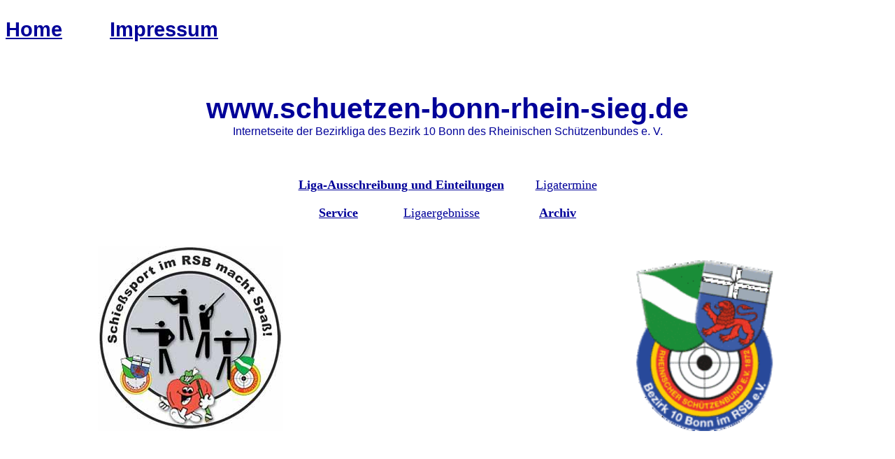

--- FILE ---
content_type: text/html
request_url: http://schuetzen-bonn-rhein-sieg.de/
body_size: 9808
content:
<!DOCTYPE html PUBLIC "-//W3C//DTD HTML 4.01//EN" "http://www.w3.org/TR/html4/strict.dtd">
<html><head>






































































































































































































































































































































































































































































































































































































  
  <meta content="text/html; charset=ISO-8859-1" http-equiv="content-type"><title>Internetseite der Bezirkliga des Bezirks 10 Bonn RSB</title></head><body style="color: rgb(0, 0, 0); background-color: white; background-image: url(file:///H:/RSB/LIGA/Homepage/_themes/blueprnt/blutextb.gif);" alink="#000088" link="#000099" vlink="#0000b6"><br>
<font style="color: rgb(102, 51, 255);" size="+1"><span style="font-family: Arial;"><span style="color: rgb(0, 0, 153);"><big style="font-weight: bold; color: rgb(0, 0, 153);"><font size="+2"><big><a href="index.html"><span style="text-decoration: underline;">Home</span></a>&nbsp;</big></font>&nbsp;
&nbsp;&nbsp;&nbsp; &nbsp; &nbsp; <a href="Impressum.html"><font size="+2"><big><span style="text-decoration: underline;">Impressum</span></big></font></a></big></span></span></font><br>

<br>

<br>

<br>
<a href="http://www.prepaidhandy-vergleich.com" target="_blank" style="font-size: x-small; font-family: Times; color: rgb(51, 51, 51);"></a><br>

<div style="text-align: center;">
<div style="text-align: center;"><span style="font-family: Arial; color: rgb(0, 0, 153); background-color: white;"><big><big><big><font size="+2"><big><big><big><span style="font-weight: bold;">www.schuetzen-bonn-rhein-sieg.de</span></big></big></big></font></big></big></big><br>
Internetseite der Bezirkliga des Bezirk 10 Bonn des Rheinischen
Schützenbundes e. V.<br>
</span><span style="font-family: Arial; color: rgb(0, 0, 153); background-color: white;"></span></div>
</div>

<br>

<br>

<br>

<div style="text-align: center;"><font style="color: rgb(0, 0, 153);" size="+1"><span style="font-family: Arial Black;"></span></font><big><font style="color: rgb(0, 0, 153); font-weight: bold;" size="+1"><big><span style="font-family: Arial Black;"></span></big></font></big><a href="Service.html"><font style="color: rgb(0, 0, 153); font-weight: bold; font-family: Arial Black;" size="+1"> </font></a><font style="color: rgb(0, 0, 153); font-weight: bold; font-family: Arial Black;" size="+1"><a href="Ausschreibung%20u.%20Einteilung.html">Liga-Ausschreibung und
Einteilungen</a>&nbsp;&nbsp;&nbsp; &nbsp;&nbsp;&nbsp;&nbsp; </font><font style="color: rgb(0, 0, 153); font-family: Arial Black;" size="+1"><a href="Termine.html">Ligatermine</a></font><span style="font-family: Arial Black;">
</span></div>

<br style="font-family: Arial Black;">

<div style="text-align: center;">
<div style="text-align: center;">
<div style="text-align: center;">
<div style="text-align: center;"><font style="color: rgb(0, 0, 153); font-weight: bold; font-family: Arial Black;" size="+1"><a href="Service.html">Service</a></font><font style="color: rgb(0, 0, 153); font-family: Arial Black;" size="+1">&nbsp;
&nbsp;&nbsp;&nbsp; &nbsp; &nbsp;&nbsp;&nbsp;&nbsp;
<a href="Ergebnisuebersicht.html">Ligaergebnisse</a>&nbsp;&nbsp;
&nbsp; &nbsp;&nbsp;&nbsp; &nbsp;&nbsp;&nbsp; &nbsp; &nbsp; </font><a href="Historsich.html"><font style="color: rgb(0, 0, 153); font-family: Arial Black; font-weight: bold;" size="+1"><span style="text-decoration: underline;"></span></font></a><font style="color: rgb(0, 0, 153); font-weight: bold; font-family: Arial Black;" size="+1"><a href="Archiv.html">Archiv</a></font>
</div>
</div>

</div>
</div>

<br>


<br>

<div style="text-align: center; background-color: white;"><font size="+1"><img style="width: 265px; height: 265px;" alt="rsb" src="images/clipspassimrsb1a.jpg"></font><font size="+1">&nbsp;&nbsp;
&nbsp;&nbsp;&nbsp; &nbsp;&nbsp;&nbsp; &nbsp;&nbsp;&nbsp;
&nbsp;&nbsp;&nbsp; &nbsp;&nbsp;&nbsp; &nbsp;</font><font size="+1">&nbsp;&nbsp;
&nbsp;&nbsp;&nbsp; &nbsp;&nbsp;&nbsp; &nbsp;&nbsp;&nbsp;
&nbsp;&nbsp;&nbsp; &nbsp;&nbsp;&nbsp; &nbsp;&nbsp;&nbsp;
&nbsp;&nbsp;&nbsp; &nbsp;&nbsp;&nbsp; &nbsp;&nbsp;&nbsp;
&nbsp;&nbsp;&nbsp; &nbsp;&nbsp;&nbsp; &nbsp;&nbsp;&nbsp; &nbsp;
&nbsp;&nbsp; &nbsp;&nbsp;
&nbsp;&nbsp; &nbsp;&nbsp; &nbsp;&nbsp; &nbsp; </font><span style="font-size: 12pt; font-family: &quot;Times New Roman&quot;;"><img style="width: 265px; height: 244px;" alt="rsb bezirk" src="images/cc9f90bcbd.gif" v:shapes="_x0000_i1025"></span><font size="+1"> <span style="font-family: Arial; color: rgb(0, 0, 153);"><br style="color: red;">
<span style="color: red;"></span><span style="color: red;"> </span></span></font><font size="+1"><span style="font-family: Arial; color: rgb(0, 0, 153);"><span style="color: red;"></span><span style="font-weight: bold; color: red;"></span><span style="color: red;"></span><span style="color: red;"> </span></span></font><br><font style="font-family: Arial; color: red;" size="+1"><font size="+3"><br>
</font></font>

<big><big style="font-weight: bold;"><br>
<span style="font-family: Arial; color: red;"></span></big></big><span style="font-family: &quot;Arial&quot;,sans-serif;"><o:p>&nbsp;</o:p></span>






<p style="font-family: Arial;" class="MsoNormal"><big><big><big><br>
</big></big></big></p>
<p style="font-family: Arial;" class="MsoNormal"><big><big><big>Die ersten Ergebnisse sind <span style="font-weight: bold;">online</span>.</big></big></big></p><br>




<font style="font-family: Arial; color: red;" size="+1"><font size="+3"><span style="font-weight: bold;">Alle Ligen werden mit vollen Ringen geschossen, keine Zehntel Wertung.</span><span style="font-weight: bold;"></span></font></font><font style="font-family: Arial; color: red;" size="+1"><br style="font-family: Arial;"></font><font size="+1"><span style="font-family: Arial; color: rgb(0, 0, 153);"></span></font><font size="+1"><span style="font-family: Arial; color: rgb(0, 0, 153);"><font size="+2"><span style="font-weight: bold;"></span><span style="font-weight: bold;"></span></font></span></font><font size="+1"><span style="font-family: Arial; color: rgb(0, 0, 153);"></span></font><font style="font-weight: bold; color: red;" size="+1"><span style="font-family: Arial;"></span></font></div>
<div style="text-align: center;">
<p class="MsoNormal" style="text-align: center; color: rgb(51, 102, 255);" align="center"><b style=""><i style=""><span style="font-size: 26pt; font-family: &quot;Arial&quot;,sans-serif;"><br>
</span></i></b>

</p>
<span style="font-size: 26pt; font-family: &quot;Arial&quot;,sans-serif;"><o:p></o:p></span>


</div>
&nbsp;&nbsp;&nbsp;
&nbsp;&nbsp;&nbsp;&nbsp; &nbsp;&nbsp;&nbsp; &nbsp;&nbsp;&nbsp;
&nbsp;&nbsp;&nbsp; &nbsp;&nbsp;&nbsp; &nbsp;&nbsp;&nbsp;
&nbsp;&nbsp;&nbsp; &nbsp;&nbsp;&nbsp; &nbsp;&nbsp;&nbsp;
&nbsp;&nbsp;&nbsp; &nbsp;&nbsp;&nbsp; &nbsp;&nbsp;&nbsp;
&nbsp;&nbsp;&nbsp; &nbsp;&nbsp;&nbsp;
&nbsp;&nbsp;&nbsp;&nbsp;&nbsp;&nbsp;
&nbsp;&nbsp;&nbsp;&nbsp; &nbsp;&nbsp;&nbsp; &nbsp;&nbsp;&nbsp;
&nbsp;&nbsp;&nbsp; &nbsp;&nbsp;&nbsp; &nbsp;&nbsp;&nbsp;
&nbsp;&nbsp;&nbsp; &nbsp;&nbsp;&nbsp; &nbsp;&nbsp;&nbsp;
&nbsp;&nbsp;&nbsp; &nbsp;&nbsp;&nbsp; &nbsp;&nbsp;&nbsp;
&nbsp;&nbsp;&nbsp; &nbsp;&nbsp;&nbsp; &nbsp; &nbsp;&nbsp; 

<div style="text-align: justify;"><font style="font-family: Arial Black; color: red;" size="+1">Erstellt
am 07. November 2025</font>&nbsp;
&nbsp;&nbsp; &nbsp;&nbsp;&nbsp;&nbsp; &nbsp;&nbsp;
&nbsp;&nbsp; &nbsp;&nbsp; &nbsp;&nbsp; &nbsp;&nbsp; &nbsp;&nbsp;
&nbsp;&nbsp; &nbsp;&nbsp; &nbsp;&nbsp; &nbsp;&nbsp; &nbsp;&nbsp;
&nbsp;&nbsp; &nbsp;&nbsp; &nbsp;&nbsp; &nbsp;&nbsp; &nbsp;&nbsp;
&nbsp;&nbsp; &nbsp;&nbsp; &nbsp;&nbsp; &nbsp;&nbsp; &nbsp;&nbsp;
&nbsp;&nbsp; &nbsp;&nbsp;
&nbsp;&nbsp;&nbsp;&nbsp;&nbsp;&nbsp;&nbsp;&nbsp;&nbsp;&nbsp;&nbsp;&nbsp;&nbsp;&nbsp;&nbsp;&nbsp;&nbsp;&nbsp;&nbsp;&nbsp;&nbsp;&nbsp;&nbsp;
<a href="Historsich.html"><font style="color: rgb(0, 0, 153); font-family: Arial Black; font-weight: bold;" size="+1"><span style="text-decoration: underline;"></span></font></a><br>

</div>


<br style="color: rgb(0, 0, 153);">

<div style="text-align: center;"><font style="font-family: Arial;" face="Century Gothic, Arial, Helvetica"><font color="#003333"><span style="color: rgb(0, 0, 153);">Senden
Sie E-Mail mit Fragen oder Kommentaren zu dieser Website an:</span> </font></font>
</div>

&nbsp;&nbsp;&nbsp; &nbsp;&nbsp; &nbsp;&nbsp; &nbsp;&nbsp; <br>

<div style="text-align: center;"><font style="color: rgb(0, 0, 153);" size="+2"><span style="font-family: Arial;">&nbsp;&nbsp;&nbsp;&nbsp;<span style="text-decoration: underline;"> </span><a target="_blank" href="mailto:liga.langwaffen@rsb-bezirk10.de"><span style="color: rgb(0, 0, 153); text-decoration: underline;">Webmaster:
Frank Lichtenberg</span>
</a></span></font></div>

</body></html>